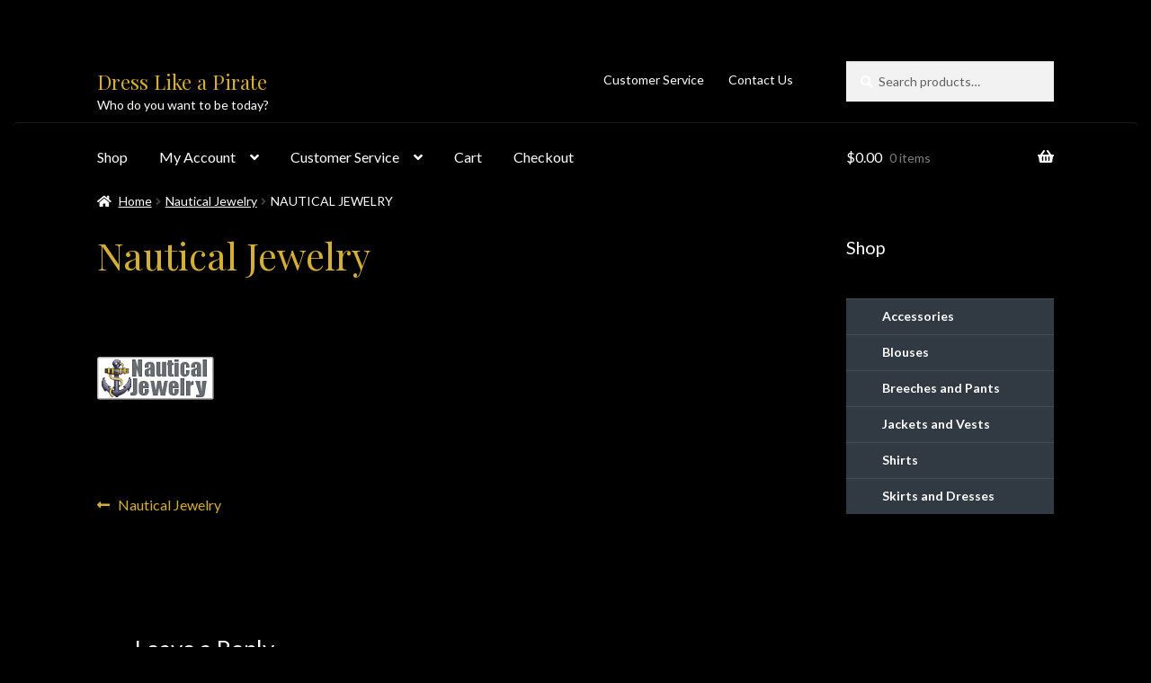

--- FILE ---
content_type: text/html; charset=UTF-8
request_url: https://dresslikeapirate.com/nautical-jewelry/
body_size: 19383
content:
<!doctype html>
<html dir="ltr" lang="en-US" prefix="og: https://ogp.me/ns#">
<head>
<meta charset="UTF-8">
<meta name="viewport" content="width=device-width, initial-scale=1">
<link rel="profile" href="http://gmpg.org/xfn/11">
<link rel="pingback" href="https://dresslikeapirate.com/xmlrpc.php">

<title>Nautical Jewelry | Dress Like a Pirate</title>

		<!-- All in One SEO 4.9.3 - aioseo.com -->
	<meta name="robots" content="max-image-preview:large" />
	<meta name="author" content="Caroline Bogart"/>
	<link rel="canonical" href="https://dresslikeapirate.com/nautical-jewelry/" />
	<meta name="generator" content="All in One SEO (AIOSEO) 4.9.3" />
		<meta property="og:locale" content="en_US" />
		<meta property="og:site_name" content="Dress Like a Pirate | Who do you want to be today?" />
		<meta property="og:type" content="article" />
		<meta property="og:title" content="Nautical Jewelry | Dress Like a Pirate" />
		<meta property="og:url" content="https://dresslikeapirate.com/nautical-jewelry/" />
		<meta property="article:published_time" content="2016-01-07T02:10:37+00:00" />
		<meta property="article:modified_time" content="2016-01-07T02:10:46+00:00" />
		<meta name="twitter:card" content="summary" />
		<meta name="twitter:title" content="Nautical Jewelry | Dress Like a Pirate" />
		<script type="application/ld+json" class="aioseo-schema">
			{"@context":"https:\/\/schema.org","@graph":[{"@type":"BreadcrumbList","@id":"https:\/\/dresslikeapirate.com\/nautical-jewelry\/#breadcrumblist","itemListElement":[{"@type":"ListItem","@id":"https:\/\/dresslikeapirate.com#listItem","position":1,"name":"Home","item":"https:\/\/dresslikeapirate.com","nextItem":{"@type":"ListItem","@id":"https:\/\/dresslikeapirate.com\/nautical-jewelry\/#listItem","name":"Nautical Jewelry"}},{"@type":"ListItem","@id":"https:\/\/dresslikeapirate.com\/nautical-jewelry\/#listItem","position":2,"name":"Nautical Jewelry","previousItem":{"@type":"ListItem","@id":"https:\/\/dresslikeapirate.com#listItem","name":"Home"}}]},{"@type":"ItemPage","@id":"https:\/\/dresslikeapirate.com\/nautical-jewelry\/#itempage","url":"https:\/\/dresslikeapirate.com\/nautical-jewelry\/","name":"Nautical Jewelry | Dress Like a Pirate","inLanguage":"en-US","isPartOf":{"@id":"https:\/\/dresslikeapirate.com\/#website"},"breadcrumb":{"@id":"https:\/\/dresslikeapirate.com\/nautical-jewelry\/#breadcrumblist"},"author":{"@id":"https:\/\/dresslikeapirate.com\/author\/caroline-2\/#author"},"creator":{"@id":"https:\/\/dresslikeapirate.com\/author\/caroline-2\/#author"},"datePublished":"2016-01-06T18:10:37-08:00","dateModified":"2016-01-06T18:10:46-08:00"},{"@type":"Organization","@id":"https:\/\/dresslikeapirate.com\/#organization","name":"Dress Like a Pirate","description":"Who do you want to be today?","url":"https:\/\/dresslikeapirate.com\/"},{"@type":"Person","@id":"https:\/\/dresslikeapirate.com\/author\/caroline-2\/#author","url":"https:\/\/dresslikeapirate.com\/author\/caroline-2\/","name":"Caroline Bogart"},{"@type":"WebSite","@id":"https:\/\/dresslikeapirate.com\/#website","url":"https:\/\/dresslikeapirate.com\/","name":"Dress Like a Pirate","description":"Who do you want to be today?","inLanguage":"en-US","publisher":{"@id":"https:\/\/dresslikeapirate.com\/#organization"}}]}
		</script>
		<!-- All in One SEO -->

<link rel='dns-prefetch' href='//fonts.googleapis.com' />
<link rel="alternate" type="application/rss+xml" title="Dress Like a Pirate &raquo; Feed" href="https://dresslikeapirate.com/feed/" />
<link rel="alternate" type="application/rss+xml" title="Dress Like a Pirate &raquo; Comments Feed" href="https://dresslikeapirate.com/comments/feed/" />
<link rel="alternate" type="application/rss+xml" title="Dress Like a Pirate &raquo; Nautical Jewelry Comments Feed" href="https://dresslikeapirate.com/feed/?attachment_id=41488" />
<link rel="alternate" title="oEmbed (JSON)" type="application/json+oembed" href="https://dresslikeapirate.com/wp-json/oembed/1.0/embed?url=https%3A%2F%2Fdresslikeapirate.com%2Fnautical-jewelry%2F" />
<link rel="alternate" title="oEmbed (XML)" type="text/xml+oembed" href="https://dresslikeapirate.com/wp-json/oembed/1.0/embed?url=https%3A%2F%2Fdresslikeapirate.com%2Fnautical-jewelry%2F&#038;format=xml" />
<style id='wp-img-auto-sizes-contain-inline-css'>
img:is([sizes=auto i],[sizes^="auto," i]){contain-intrinsic-size:3000px 1500px}
/*# sourceURL=wp-img-auto-sizes-contain-inline-css */
</style>
<link rel='stylesheet' id='wc-authorize-net-cim-credit-card-checkout-block-css' href='https://dresslikeapirate.com/wp-content/plugins/woocommerce-gateway-authorize-net-cim/assets/css/blocks/wc-authorize-net-cim-checkout-block.css?ver=3.10.14' media='all' />
<link rel='stylesheet' id='wc-authorize-net-cim-echeck-checkout-block-css' href='https://dresslikeapirate.com/wp-content/plugins/woocommerce-gateway-authorize-net-cim/assets/css/blocks/wc-authorize-net-cim-checkout-block.css?ver=3.10.14' media='all' />
<style id='wp-emoji-styles-inline-css'>

	img.wp-smiley, img.emoji {
		display: inline !important;
		border: none !important;
		box-shadow: none !important;
		height: 1em !important;
		width: 1em !important;
		margin: 0 0.07em !important;
		vertical-align: -0.1em !important;
		background: none !important;
		padding: 0 !important;
	}
/*# sourceURL=wp-emoji-styles-inline-css */
</style>
<link rel='stylesheet' id='wp-block-library-css' href='https://dresslikeapirate.com/wp-includes/css/dist/block-library/style.min.css?ver=ff0ab74c793bb65e7997ac72dbeb1670' media='all' />
<link rel='stylesheet' id='wc-blocks-style-css' href='https://dresslikeapirate.com/wp-content/plugins/woocommerce/assets/client/blocks/wc-blocks.css?ver=wc-10.4.3' media='all' />
<style id='global-styles-inline-css'>
:root{--wp--preset--aspect-ratio--square: 1;--wp--preset--aspect-ratio--4-3: 4/3;--wp--preset--aspect-ratio--3-4: 3/4;--wp--preset--aspect-ratio--3-2: 3/2;--wp--preset--aspect-ratio--2-3: 2/3;--wp--preset--aspect-ratio--16-9: 16/9;--wp--preset--aspect-ratio--9-16: 9/16;--wp--preset--color--black: #000000;--wp--preset--color--cyan-bluish-gray: #abb8c3;--wp--preset--color--white: #ffffff;--wp--preset--color--pale-pink: #f78da7;--wp--preset--color--vivid-red: #cf2e2e;--wp--preset--color--luminous-vivid-orange: #ff6900;--wp--preset--color--luminous-vivid-amber: #fcb900;--wp--preset--color--light-green-cyan: #7bdcb5;--wp--preset--color--vivid-green-cyan: #00d084;--wp--preset--color--pale-cyan-blue: #8ed1fc;--wp--preset--color--vivid-cyan-blue: #0693e3;--wp--preset--color--vivid-purple: #9b51e0;--wp--preset--gradient--vivid-cyan-blue-to-vivid-purple: linear-gradient(135deg,rgb(6,147,227) 0%,rgb(155,81,224) 100%);--wp--preset--gradient--light-green-cyan-to-vivid-green-cyan: linear-gradient(135deg,rgb(122,220,180) 0%,rgb(0,208,130) 100%);--wp--preset--gradient--luminous-vivid-amber-to-luminous-vivid-orange: linear-gradient(135deg,rgb(252,185,0) 0%,rgb(255,105,0) 100%);--wp--preset--gradient--luminous-vivid-orange-to-vivid-red: linear-gradient(135deg,rgb(255,105,0) 0%,rgb(207,46,46) 100%);--wp--preset--gradient--very-light-gray-to-cyan-bluish-gray: linear-gradient(135deg,rgb(238,238,238) 0%,rgb(169,184,195) 100%);--wp--preset--gradient--cool-to-warm-spectrum: linear-gradient(135deg,rgb(74,234,220) 0%,rgb(151,120,209) 20%,rgb(207,42,186) 40%,rgb(238,44,130) 60%,rgb(251,105,98) 80%,rgb(254,248,76) 100%);--wp--preset--gradient--blush-light-purple: linear-gradient(135deg,rgb(255,206,236) 0%,rgb(152,150,240) 100%);--wp--preset--gradient--blush-bordeaux: linear-gradient(135deg,rgb(254,205,165) 0%,rgb(254,45,45) 50%,rgb(107,0,62) 100%);--wp--preset--gradient--luminous-dusk: linear-gradient(135deg,rgb(255,203,112) 0%,rgb(199,81,192) 50%,rgb(65,88,208) 100%);--wp--preset--gradient--pale-ocean: linear-gradient(135deg,rgb(255,245,203) 0%,rgb(182,227,212) 50%,rgb(51,167,181) 100%);--wp--preset--gradient--electric-grass: linear-gradient(135deg,rgb(202,248,128) 0%,rgb(113,206,126) 100%);--wp--preset--gradient--midnight: linear-gradient(135deg,rgb(2,3,129) 0%,rgb(40,116,252) 100%);--wp--preset--font-size--small: 14px;--wp--preset--font-size--medium: 23px;--wp--preset--font-size--large: 26px;--wp--preset--font-size--x-large: 42px;--wp--preset--font-size--normal: 16px;--wp--preset--font-size--huge: 37px;--wp--preset--spacing--20: 0.44rem;--wp--preset--spacing--30: 0.67rem;--wp--preset--spacing--40: 1rem;--wp--preset--spacing--50: 1.5rem;--wp--preset--spacing--60: 2.25rem;--wp--preset--spacing--70: 3.38rem;--wp--preset--spacing--80: 5.06rem;--wp--preset--shadow--natural: 6px 6px 9px rgba(0, 0, 0, 0.2);--wp--preset--shadow--deep: 12px 12px 50px rgba(0, 0, 0, 0.4);--wp--preset--shadow--sharp: 6px 6px 0px rgba(0, 0, 0, 0.2);--wp--preset--shadow--outlined: 6px 6px 0px -3px rgb(255, 255, 255), 6px 6px rgb(0, 0, 0);--wp--preset--shadow--crisp: 6px 6px 0px rgb(0, 0, 0);}:root :where(.is-layout-flow) > :first-child{margin-block-start: 0;}:root :where(.is-layout-flow) > :last-child{margin-block-end: 0;}:root :where(.is-layout-flow) > *{margin-block-start: 24px;margin-block-end: 0;}:root :where(.is-layout-constrained) > :first-child{margin-block-start: 0;}:root :where(.is-layout-constrained) > :last-child{margin-block-end: 0;}:root :where(.is-layout-constrained) > *{margin-block-start: 24px;margin-block-end: 0;}:root :where(.is-layout-flex){gap: 24px;}:root :where(.is-layout-grid){gap: 24px;}body .is-layout-flex{display: flex;}.is-layout-flex{flex-wrap: wrap;align-items: center;}.is-layout-flex > :is(*, div){margin: 0;}body .is-layout-grid{display: grid;}.is-layout-grid > :is(*, div){margin: 0;}.has-black-color{color: var(--wp--preset--color--black) !important;}.has-cyan-bluish-gray-color{color: var(--wp--preset--color--cyan-bluish-gray) !important;}.has-white-color{color: var(--wp--preset--color--white) !important;}.has-pale-pink-color{color: var(--wp--preset--color--pale-pink) !important;}.has-vivid-red-color{color: var(--wp--preset--color--vivid-red) !important;}.has-luminous-vivid-orange-color{color: var(--wp--preset--color--luminous-vivid-orange) !important;}.has-luminous-vivid-amber-color{color: var(--wp--preset--color--luminous-vivid-amber) !important;}.has-light-green-cyan-color{color: var(--wp--preset--color--light-green-cyan) !important;}.has-vivid-green-cyan-color{color: var(--wp--preset--color--vivid-green-cyan) !important;}.has-pale-cyan-blue-color{color: var(--wp--preset--color--pale-cyan-blue) !important;}.has-vivid-cyan-blue-color{color: var(--wp--preset--color--vivid-cyan-blue) !important;}.has-vivid-purple-color{color: var(--wp--preset--color--vivid-purple) !important;}.has-black-background-color{background-color: var(--wp--preset--color--black) !important;}.has-cyan-bluish-gray-background-color{background-color: var(--wp--preset--color--cyan-bluish-gray) !important;}.has-white-background-color{background-color: var(--wp--preset--color--white) !important;}.has-pale-pink-background-color{background-color: var(--wp--preset--color--pale-pink) !important;}.has-vivid-red-background-color{background-color: var(--wp--preset--color--vivid-red) !important;}.has-luminous-vivid-orange-background-color{background-color: var(--wp--preset--color--luminous-vivid-orange) !important;}.has-luminous-vivid-amber-background-color{background-color: var(--wp--preset--color--luminous-vivid-amber) !important;}.has-light-green-cyan-background-color{background-color: var(--wp--preset--color--light-green-cyan) !important;}.has-vivid-green-cyan-background-color{background-color: var(--wp--preset--color--vivid-green-cyan) !important;}.has-pale-cyan-blue-background-color{background-color: var(--wp--preset--color--pale-cyan-blue) !important;}.has-vivid-cyan-blue-background-color{background-color: var(--wp--preset--color--vivid-cyan-blue) !important;}.has-vivid-purple-background-color{background-color: var(--wp--preset--color--vivid-purple) !important;}.has-black-border-color{border-color: var(--wp--preset--color--black) !important;}.has-cyan-bluish-gray-border-color{border-color: var(--wp--preset--color--cyan-bluish-gray) !important;}.has-white-border-color{border-color: var(--wp--preset--color--white) !important;}.has-pale-pink-border-color{border-color: var(--wp--preset--color--pale-pink) !important;}.has-vivid-red-border-color{border-color: var(--wp--preset--color--vivid-red) !important;}.has-luminous-vivid-orange-border-color{border-color: var(--wp--preset--color--luminous-vivid-orange) !important;}.has-luminous-vivid-amber-border-color{border-color: var(--wp--preset--color--luminous-vivid-amber) !important;}.has-light-green-cyan-border-color{border-color: var(--wp--preset--color--light-green-cyan) !important;}.has-vivid-green-cyan-border-color{border-color: var(--wp--preset--color--vivid-green-cyan) !important;}.has-pale-cyan-blue-border-color{border-color: var(--wp--preset--color--pale-cyan-blue) !important;}.has-vivid-cyan-blue-border-color{border-color: var(--wp--preset--color--vivid-cyan-blue) !important;}.has-vivid-purple-border-color{border-color: var(--wp--preset--color--vivid-purple) !important;}.has-vivid-cyan-blue-to-vivid-purple-gradient-background{background: var(--wp--preset--gradient--vivid-cyan-blue-to-vivid-purple) !important;}.has-light-green-cyan-to-vivid-green-cyan-gradient-background{background: var(--wp--preset--gradient--light-green-cyan-to-vivid-green-cyan) !important;}.has-luminous-vivid-amber-to-luminous-vivid-orange-gradient-background{background: var(--wp--preset--gradient--luminous-vivid-amber-to-luminous-vivid-orange) !important;}.has-luminous-vivid-orange-to-vivid-red-gradient-background{background: var(--wp--preset--gradient--luminous-vivid-orange-to-vivid-red) !important;}.has-very-light-gray-to-cyan-bluish-gray-gradient-background{background: var(--wp--preset--gradient--very-light-gray-to-cyan-bluish-gray) !important;}.has-cool-to-warm-spectrum-gradient-background{background: var(--wp--preset--gradient--cool-to-warm-spectrum) !important;}.has-blush-light-purple-gradient-background{background: var(--wp--preset--gradient--blush-light-purple) !important;}.has-blush-bordeaux-gradient-background{background: var(--wp--preset--gradient--blush-bordeaux) !important;}.has-luminous-dusk-gradient-background{background: var(--wp--preset--gradient--luminous-dusk) !important;}.has-pale-ocean-gradient-background{background: var(--wp--preset--gradient--pale-ocean) !important;}.has-electric-grass-gradient-background{background: var(--wp--preset--gradient--electric-grass) !important;}.has-midnight-gradient-background{background: var(--wp--preset--gradient--midnight) !important;}.has-small-font-size{font-size: var(--wp--preset--font-size--small) !important;}.has-medium-font-size{font-size: var(--wp--preset--font-size--medium) !important;}.has-large-font-size{font-size: var(--wp--preset--font-size--large) !important;}.has-x-large-font-size{font-size: var(--wp--preset--font-size--x-large) !important;}
/*# sourceURL=global-styles-inline-css */
</style>

<style id='classic-theme-styles-inline-css'>
/*! This file is auto-generated */
.wp-block-button__link{color:#fff;background-color:#32373c;border-radius:9999px;box-shadow:none;text-decoration:none;padding:calc(.667em + 2px) calc(1.333em + 2px);font-size:1.125em}.wp-block-file__button{background:#32373c;color:#fff;text-decoration:none}
/*# sourceURL=/wp-includes/css/classic-themes.min.css */
</style>
<link rel='stylesheet' id='storefront-gutenberg-blocks-css' href='https://dresslikeapirate.com/wp-content/themes/storefront/assets/css/base/gutenberg-blocks.css?ver=4.6.2' media='all' />
<style id='storefront-gutenberg-blocks-inline-css'>

				.wp-block-button__link:not(.has-text-color) {
					color: #2b2b2b;
				}

				.wp-block-button__link:not(.has-text-color):hover,
				.wp-block-button__link:not(.has-text-color):focus,
				.wp-block-button__link:not(.has-text-color):active {
					color: #2b2b2b;
				}

				.wp-block-button__link:not(.has-background) {
					background-color: #eeeeee;
				}

				.wp-block-button__link:not(.has-background):hover,
				.wp-block-button__link:not(.has-background):focus,
				.wp-block-button__link:not(.has-background):active {
					border-color: #d5d5d5;
					background-color: #d5d5d5;
				}

				.wc-block-grid__products .wc-block-grid__product .wp-block-button__link {
					background-color: #eeeeee;
					border-color: #eeeeee;
					color: #2b2b2b;
				}

				.wp-block-quote footer,
				.wp-block-quote cite,
				.wp-block-quote__citation {
					color: #ffffff;
				}

				.wp-block-pullquote cite,
				.wp-block-pullquote footer,
				.wp-block-pullquote__citation {
					color: #ffffff;
				}

				.wp-block-image figcaption {
					color: #ffffff;
				}

				.wp-block-separator.is-style-dots::before {
					color: #ffffff;
				}

				.wp-block-file a.wp-block-file__button {
					color: #2b2b2b;
					background-color: #eeeeee;
					border-color: #eeeeee;
				}

				.wp-block-file a.wp-block-file__button:hover,
				.wp-block-file a.wp-block-file__button:focus,
				.wp-block-file a.wp-block-file__button:active {
					color: #2b2b2b;
					background-color: #d5d5d5;
				}

				.wp-block-code,
				.wp-block-preformatted pre {
					color: #ffffff;
				}

				.wp-block-table:not( .has-background ):not( .is-style-stripes ) tbody tr:nth-child(2n) td {
					background-color: #000000;
				}

				.wp-block-cover .wp-block-cover__inner-container h1:not(.has-text-color),
				.wp-block-cover .wp-block-cover__inner-container h2:not(.has-text-color),
				.wp-block-cover .wp-block-cover__inner-container h3:not(.has-text-color),
				.wp-block-cover .wp-block-cover__inner-container h4:not(.has-text-color),
				.wp-block-cover .wp-block-cover__inner-container h5:not(.has-text-color),
				.wp-block-cover .wp-block-cover__inner-container h6:not(.has-text-color) {
					color: #ffffff;
				}

				div.wc-block-components-price-slider__range-input-progress,
				.rtl .wc-block-components-price-slider__range-input-progress {
					--range-color: #d4af37;
				}

				/* Target only IE11 */
				@media all and (-ms-high-contrast: none), (-ms-high-contrast: active) {
					.wc-block-components-price-slider__range-input-progress {
						background: #d4af37;
					}
				}

				.wc-block-components-button:not(.is-link) {
					background-color: #7c7235;
					color: #ffffff;
				}

				.wc-block-components-button:not(.is-link):hover,
				.wc-block-components-button:not(.is-link):focus,
				.wc-block-components-button:not(.is-link):active {
					background-color: #63591c;
					color: #ffffff;
				}

				.wc-block-components-button:not(.is-link):disabled {
					background-color: #7c7235;
					color: #ffffff;
				}

				.wc-block-cart__submit-container {
					background-color: #000000;
				}

				.wc-block-cart__submit-container::before {
					color: rgba(70,70,70,0.5);
				}

				.wc-block-components-order-summary-item__quantity {
					background-color: #000000;
					border-color: #ffffff;
					box-shadow: 0 0 0 2px #000000;
					color: #ffffff;
				}
			
/*# sourceURL=storefront-gutenberg-blocks-inline-css */
</style>
<style id='woocommerce-inline-inline-css'>
.woocommerce form .form-row .required { visibility: visible; }
/*# sourceURL=woocommerce-inline-inline-css */
</style>
<link rel='stylesheet' id='zfwca-style-css' href='https://dresslikeapirate.com/wp-content/plugins/zf-wrodpress-category-accordion/assets/core/css/style.css?ver=ff0ab74c793bb65e7997ac72dbeb1670' media='all' />
<link rel='stylesheet' id='mc4wp-form-themes-css' href='https://dresslikeapirate.com/wp-content/plugins/mailchimp-for-wp/assets/css/form-themes.css?ver=4.10.9' media='all' />
<link rel='stylesheet' id='gateway-css' href='https://dresslikeapirate.com/wp-content/plugins/woocommerce-paypal-payments/modules/ppcp-button/assets/css/gateway.css?ver=3.3.2' media='all' />
<link rel='stylesheet' id='storefront-style-css' href='https://dresslikeapirate.com/wp-content/themes/storefront/style.css?ver=ff0ab74c793bb65e7997ac72dbeb1670' media='all' />
<style id='storefront-style-inline-css'>

			.main-navigation ul li a,
			.site-title a,
			ul.menu li a,
			.site-branding h1 a,
			button.menu-toggle,
			button.menu-toggle:hover,
			.handheld-navigation .dropdown-toggle {
				color: #ffffff;
			}

			button.menu-toggle,
			button.menu-toggle:hover {
				border-color: #ffffff;
			}

			.main-navigation ul li a:hover,
			.main-navigation ul li:hover > a,
			.site-title a:hover,
			.site-header ul.menu li.current-menu-item > a {
				color: #ffffff;
			}

			table:not( .has-background ) th {
				background-color: #000000;
			}

			table:not( .has-background ) tbody td {
				background-color: #000000;
			}

			table:not( .has-background ) tbody tr:nth-child(2n) td,
			fieldset,
			fieldset legend {
				background-color: #000000;
			}

			.site-header,
			.secondary-navigation ul ul,
			.main-navigation ul.menu > li.menu-item-has-children:after,
			.secondary-navigation ul.menu ul,
			.storefront-handheld-footer-bar,
			.storefront-handheld-footer-bar ul li > a,
			.storefront-handheld-footer-bar ul li.search .site-search,
			button.menu-toggle,
			button.menu-toggle:hover {
				background-color: #000000;
			}

			p.site-description,
			.site-header,
			.storefront-handheld-footer-bar {
				color: #ffffff;
			}

			button.menu-toggle:after,
			button.menu-toggle:before,
			button.menu-toggle span:before {
				background-color: #ffffff;
			}

			h1, h2, h3, h4, h5, h6, .wc-block-grid__product-title {
				color: #ffffff;
			}

			.widget h1 {
				border-bottom-color: #ffffff;
			}

			body,
			.secondary-navigation a {
				color: #ffffff;
			}

			.widget-area .widget a,
			.hentry .entry-header .posted-on a,
			.hentry .entry-header .post-author a,
			.hentry .entry-header .post-comments a,
			.hentry .entry-header .byline a {
				color: #ffffff;
			}

			a {
				color: #d4af37;
			}

			a:focus,
			button:focus,
			.button.alt:focus,
			input:focus,
			textarea:focus,
			input[type="button"]:focus,
			input[type="reset"]:focus,
			input[type="submit"]:focus,
			input[type="email"]:focus,
			input[type="tel"]:focus,
			input[type="url"]:focus,
			input[type="password"]:focus,
			input[type="search"]:focus {
				outline-color: #d4af37;
			}

			button, input[type="button"], input[type="reset"], input[type="submit"], .button, .widget a.button {
				background-color: #eeeeee;
				border-color: #eeeeee;
				color: #2b2b2b;
			}

			button:hover, input[type="button"]:hover, input[type="reset"]:hover, input[type="submit"]:hover, .button:hover, .widget a.button:hover {
				background-color: #d5d5d5;
				border-color: #d5d5d5;
				color: #2b2b2b;
			}

			button.alt, input[type="button"].alt, input[type="reset"].alt, input[type="submit"].alt, .button.alt, .widget-area .widget a.button.alt {
				background-color: #7c7235;
				border-color: #7c7235;
				color: #ffffff;
			}

			button.alt:hover, input[type="button"].alt:hover, input[type="reset"].alt:hover, input[type="submit"].alt:hover, .button.alt:hover, .widget-area .widget a.button.alt:hover {
				background-color: #63591c;
				border-color: #63591c;
				color: #ffffff;
			}

			.pagination .page-numbers li .page-numbers.current {
				background-color: #000000;
				color: #f5f5f5;
			}

			#comments .comment-list .comment-content .comment-text {
				background-color: #000000;
			}

			.site-footer {
				background-color: #000000;
				color: #777777;
			}

			.site-footer a:not(.button):not(.components-button) {
				color: #000000;
			}

			.site-footer .storefront-handheld-footer-bar a:not(.button):not(.components-button) {
				color: #ffffff;
			}

			.site-footer h1, .site-footer h2, .site-footer h3, .site-footer h4, .site-footer h5, .site-footer h6, .site-footer .widget .widget-title, .site-footer .widget .widgettitle {
				color: #000000;
			}

			.page-template-template-homepage.has-post-thumbnail .type-page.has-post-thumbnail .entry-title {
				color: #ffffff;
			}

			.page-template-template-homepage.has-post-thumbnail .type-page.has-post-thumbnail .entry-content {
				color: #ffffff;
			}

			@media screen and ( min-width: 768px ) {
				.secondary-navigation ul.menu a:hover {
					color: #ffffff;
				}

				.secondary-navigation ul.menu a {
					color: #ffffff;
				}

				.main-navigation ul.menu ul.sub-menu,
				.main-navigation ul.nav-menu ul.children {
					background-color: #000000;
				}

				.site-header {
					border-bottom-color: #000000;
				}
			}
/*# sourceURL=storefront-style-inline-css */
</style>
<link rel='stylesheet' id='storefront-icons-css' href='https://dresslikeapirate.com/wp-content/themes/storefront/assets/css/base/icons.css?ver=4.6.2' media='all' />
<link rel='stylesheet' id='storefront-fonts-css' href='https://fonts.googleapis.com/css?family=Source+Sans+Pro%3A400%2C300%2C300italic%2C400italic%2C600%2C700%2C900&#038;subset=latin%2Clatin-ext&#038;ver=4.6.2' media='all' />
<link rel='stylesheet' id='sv-wc-payment-gateway-payment-form-v5_15_12-css' href='https://dresslikeapirate.com/wp-content/plugins/woocommerce-gateway-authorize-net-cim/vendor/skyverge/wc-plugin-framework/woocommerce/payment-gateway/assets/css/frontend/sv-wc-payment-gateway-payment-form.min.css?ver=5.15.12' media='all' />
<link rel='stylesheet' id='storefront-woocommerce-style-css' href='https://dresslikeapirate.com/wp-content/themes/storefront/assets/css/woocommerce/woocommerce.css?ver=4.6.2' media='all' />
<style id='storefront-woocommerce-style-inline-css'>
@font-face {
				font-family: star;
				src: url(https://dresslikeapirate.com/wp-content/plugins/woocommerce/assets/fonts/star.eot);
				src:
					url(https://dresslikeapirate.com/wp-content/plugins/woocommerce/assets/fonts/star.eot?#iefix) format("embedded-opentype"),
					url(https://dresslikeapirate.com/wp-content/plugins/woocommerce/assets/fonts/star.woff) format("woff"),
					url(https://dresslikeapirate.com/wp-content/plugins/woocommerce/assets/fonts/star.ttf) format("truetype"),
					url(https://dresslikeapirate.com/wp-content/plugins/woocommerce/assets/fonts/star.svg#star) format("svg");
				font-weight: 400;
				font-style: normal;
			}
			@font-face {
				font-family: WooCommerce;
				src: url(https://dresslikeapirate.com/wp-content/plugins/woocommerce/assets/fonts/WooCommerce.eot);
				src:
					url(https://dresslikeapirate.com/wp-content/plugins/woocommerce/assets/fonts/WooCommerce.eot?#iefix) format("embedded-opentype"),
					url(https://dresslikeapirate.com/wp-content/plugins/woocommerce/assets/fonts/WooCommerce.woff) format("woff"),
					url(https://dresslikeapirate.com/wp-content/plugins/woocommerce/assets/fonts/WooCommerce.ttf) format("truetype"),
					url(https://dresslikeapirate.com/wp-content/plugins/woocommerce/assets/fonts/WooCommerce.svg#WooCommerce) format("svg");
				font-weight: 400;
				font-style: normal;
			}

			a.cart-contents,
			.site-header-cart .widget_shopping_cart a {
				color: #ffffff;
			}

			a.cart-contents:hover,
			.site-header-cart .widget_shopping_cart a:hover,
			.site-header-cart:hover > li > a {
				color: #ffffff;
			}

			table.cart td.product-remove,
			table.cart td.actions {
				border-top-color: #000000;
			}

			.storefront-handheld-footer-bar ul li.cart .count {
				background-color: #ffffff;
				color: #000000;
				border-color: #000000;
			}

			.woocommerce-tabs ul.tabs li.active a,
			ul.products li.product .price,
			.onsale,
			.wc-block-grid__product-onsale,
			.widget_search form:before,
			.widget_product_search form:before {
				color: #ffffff;
			}

			.woocommerce-breadcrumb a,
			a.woocommerce-review-link,
			.product_meta a {
				color: #ffffff;
			}

			.wc-block-grid__product-onsale,
			.onsale {
				border-color: #ffffff;
			}

			.star-rating span:before,
			.quantity .plus, .quantity .minus,
			p.stars a:hover:after,
			p.stars a:after,
			.star-rating span:before,
			#payment .payment_methods li input[type=radio]:first-child:checked+label:before {
				color: #d4af37;
			}

			.widget_price_filter .ui-slider .ui-slider-range,
			.widget_price_filter .ui-slider .ui-slider-handle {
				background-color: #d4af37;
			}

			.order_details {
				background-color: #000000;
			}

			.order_details > li {
				border-bottom: 1px dotted #000000;
			}

			.order_details:before,
			.order_details:after {
				background: -webkit-linear-gradient(transparent 0,transparent 0),-webkit-linear-gradient(135deg,#000000 33.33%,transparent 33.33%),-webkit-linear-gradient(45deg,#000000 33.33%,transparent 33.33%)
			}

			#order_review {
				background-color: #000000;
			}

			#payment .payment_methods > li .payment_box,
			#payment .place-order {
				background-color: #000000;
			}

			#payment .payment_methods > li:not(.woocommerce-notice) {
				background-color: #000000;
			}

			#payment .payment_methods > li:not(.woocommerce-notice):hover {
				background-color: #000000;
			}

			.woocommerce-pagination .page-numbers li .page-numbers.current {
				background-color: #000000;
				color: #f5f5f5;
			}

			.wc-block-grid__product-onsale,
			.onsale,
			.woocommerce-pagination .page-numbers li .page-numbers:not(.current) {
				color: #ffffff;
			}

			p.stars a:before,
			p.stars a:hover~a:before,
			p.stars.selected a.active~a:before {
				color: #ffffff;
			}

			p.stars.selected a.active:before,
			p.stars:hover a:before,
			p.stars.selected a:not(.active):before,
			p.stars.selected a.active:before {
				color: #d4af37;
			}

			.single-product div.product .woocommerce-product-gallery .woocommerce-product-gallery__trigger {
				background-color: #eeeeee;
				color: #2b2b2b;
			}

			.single-product div.product .woocommerce-product-gallery .woocommerce-product-gallery__trigger:hover {
				background-color: #d5d5d5;
				border-color: #d5d5d5;
				color: #2b2b2b;
			}

			.button.added_to_cart:focus,
			.button.wc-forward:focus {
				outline-color: #d4af37;
			}

			.added_to_cart,
			.site-header-cart .widget_shopping_cart a.button,
			.wc-block-grid__products .wc-block-grid__product .wp-block-button__link {
				background-color: #eeeeee;
				border-color: #eeeeee;
				color: #2b2b2b;
			}

			.added_to_cart:hover,
			.site-header-cart .widget_shopping_cart a.button:hover,
			.wc-block-grid__products .wc-block-grid__product .wp-block-button__link:hover {
				background-color: #d5d5d5;
				border-color: #d5d5d5;
				color: #2b2b2b;
			}

			.added_to_cart.alt, .added_to_cart, .widget a.button.checkout {
				background-color: #7c7235;
				border-color: #7c7235;
				color: #ffffff;
			}

			.added_to_cart.alt:hover, .added_to_cart:hover, .widget a.button.checkout:hover {
				background-color: #63591c;
				border-color: #63591c;
				color: #ffffff;
			}

			.button.loading {
				color: #eeeeee;
			}

			.button.loading:hover {
				background-color: #eeeeee;
			}

			.button.loading:after {
				color: #2b2b2b;
			}

			@media screen and ( min-width: 768px ) {
				.site-header-cart .widget_shopping_cart,
				.site-header .product_list_widget li .quantity {
					color: #ffffff;
				}

				.site-header-cart .widget_shopping_cart .buttons,
				.site-header-cart .widget_shopping_cart .total {
					background-color: #000000;
				}

				.site-header-cart .widget_shopping_cart {
					background-color: #000000;
				}
			}
				.storefront-product-pagination a {
					color: #ffffff;
					background-color: #000000;
				}
				.storefront-sticky-add-to-cart {
					color: #ffffff;
					background-color: #000000;
				}

				.storefront-sticky-add-to-cart a:not(.button) {
					color: #ffffff;
				}

				.woocommerce #reviews .product-rating .product-rating-details table td.rating-graph .bar,
				.woocommerce-page #reviews .product-rating .product-rating-details table td.rating-graph .bar {
					background-color: #ffffff !important;
				}

				.woocommerce #reviews .contribution-actions .feedback,
				.woocommerce-page #reviews .contribution-actions .feedback,
				.star-rating-selector:not(:checked) label.checkbox {
					color: #ffffff;
				}

				.woocommerce #reviews #comments ol.commentlist li .contribution-actions a,
				.woocommerce-page #reviews #comments ol.commentlist li .contribution-actions a,
				.star-rating-selector:not(:checked) input:checked ~ label.checkbox,
				.star-rating-selector:not(:checked) label.checkbox:hover ~ label.checkbox,
				.star-rating-selector:not(:checked) label.checkbox:hover,
				.woocommerce #reviews #comments ol.commentlist li .contribution-actions a,
				.woocommerce-page #reviews #comments ol.commentlist li .contribution-actions a,
				.woocommerce #reviews .form-contribution .attachment-type:not(:checked) label.checkbox:before,
				.woocommerce-page #reviews .form-contribution .attachment-type:not(:checked) label.checkbox:before {
					color: #d4af37 !important;
				}
/*# sourceURL=storefront-woocommerce-style-inline-css */
</style>
<link rel='stylesheet' id='storefront-child-style-css' href='https://dresslikeapirate.com/wp-content/themes/boutique/style.css?ver=2.0.17' media='all' />
<style id='storefront-child-style-inline-css'>

			.main-navigation ul.menu > li > ul,
			.main-navigation ul.menu ul,
			.site-header-cart .widget_shopping_cart {
				background: #000000;
			}

			table th {
				background-color: #f8f8f8;
			}

			table tbody td,
			table.wp-block-table:not( .is-style-stripes ) tbody tr:nth-child(2n) td {
				background-color: #fdfdfd;
			}

			table tbody tr:nth-child(2n) td,
			table.wp-block-table.is-style-stripes tbody tr:nth-child(2n) td {
				background-color: #fbfbfb;
			}

			#order_review, #payment .payment_methods li .payment_box,
			#payment .place-order {
				background-color: #fafafa;
			}

			#payment .payment_methods li,
			#payment .payment_methods li:hover {
				background-color: #fff;
			}

			@media screen and (min-width: 768px) {
				.boutique-primary-navigation,
				.main-navigation ul.menu ul,
				.main-navigation ul.nav-menu ul,
				.main-navigation .smm-mega-menu,
				.sticky-wrapper,
				.sd-sticky-navigation,
				.sd-sticky-navigation:before,
				.sd-sticky-navigation:after {
					background: #000000 !important;
				}
			}

			.main-navigation ul li.smm-active li ul.products li.product h3 {
				color: #ffffff;
			}
/*# sourceURL=storefront-child-style-inline-css */
</style>
<link rel='stylesheet' id='lato-css' href='//fonts.googleapis.com/css?family=Lato%3A400%2C700%2C400italic&#038;ver=ff0ab74c793bb65e7997ac72dbeb1670' media='all' />
<link rel='stylesheet' id='playfair-display-css' href='//fonts.googleapis.com/css?family=Playfair+Display%3A400%2C700%2C400italic%2C700italic&#038;ver=ff0ab74c793bb65e7997ac72dbeb1670' media='all' />
<link rel='stylesheet' id='storefront-woocommerce-brands-style-css' href='https://dresslikeapirate.com/wp-content/themes/storefront/assets/css/woocommerce/extensions/brands.css?ver=4.6.2' media='all' />
<link rel='stylesheet' id='storefront-woocommerce-product-reviews-pro-style-css' href='https://dresslikeapirate.com/wp-content/themes/storefront/assets/css/woocommerce/extensions/product-reviews-pro.css?ver=4.6.2' media='all' />
<link rel='stylesheet' id='custom-css-css' href='https://dresslikeapirate.com/wp-content/plugins/theme-customisations-master/custom/style.css?ver=ff0ab74c793bb65e7997ac72dbeb1670' media='all' />
<script src="https://dresslikeapirate.com/wp-includes/js/jquery/jquery.min.js?ver=3.7.1" id="jquery-core-js"></script>
<script src="https://dresslikeapirate.com/wp-includes/js/jquery/jquery-migrate.min.js?ver=3.4.1" id="jquery-migrate-js"></script>
<script src="https://dresslikeapirate.com/wp-content/plugins/woocommerce/assets/js/jquery-blockui/jquery.blockUI.min.js?ver=2.7.0-wc.10.4.3" id="wc-jquery-blockui-js" defer data-wp-strategy="defer"></script>
<script id="wc-add-to-cart-js-extra">
var wc_add_to_cart_params = {"ajax_url":"/wp-admin/admin-ajax.php","wc_ajax_url":"/?wc-ajax=%%endpoint%%","i18n_view_cart":"View cart","cart_url":"https://dresslikeapirate.com/cart/","is_cart":"","cart_redirect_after_add":"no"};
//# sourceURL=wc-add-to-cart-js-extra
</script>
<script src="https://dresslikeapirate.com/wp-content/plugins/woocommerce/assets/js/frontend/add-to-cart.min.js?ver=10.4.3" id="wc-add-to-cart-js" defer data-wp-strategy="defer"></script>
<script src="https://dresslikeapirate.com/wp-content/plugins/woocommerce/assets/js/js-cookie/js.cookie.min.js?ver=2.1.4-wc.10.4.3" id="wc-js-cookie-js" defer data-wp-strategy="defer"></script>
<script id="woocommerce-js-extra">
var woocommerce_params = {"ajax_url":"/wp-admin/admin-ajax.php","wc_ajax_url":"/?wc-ajax=%%endpoint%%","i18n_password_show":"Show password","i18n_password_hide":"Hide password"};
//# sourceURL=woocommerce-js-extra
</script>
<script src="https://dresslikeapirate.com/wp-content/plugins/woocommerce/assets/js/frontend/woocommerce.min.js?ver=10.4.3" id="woocommerce-js" defer data-wp-strategy="defer"></script>
<script id="wc-cart-fragments-js-extra">
var wc_cart_fragments_params = {"ajax_url":"/wp-admin/admin-ajax.php","wc_ajax_url":"/?wc-ajax=%%endpoint%%","cart_hash_key":"wc_cart_hash_e624b5ed749bd933bde6c6644940ce15","fragment_name":"wc_fragments_e624b5ed749bd933bde6c6644940ce15","request_timeout":"5000"};
//# sourceURL=wc-cart-fragments-js-extra
</script>
<script src="https://dresslikeapirate.com/wp-content/plugins/woocommerce/assets/js/frontend/cart-fragments.min.js?ver=10.4.3" id="wc-cart-fragments-js" defer data-wp-strategy="defer"></script>
<script src="https://dresslikeapirate.com/wp-content/plugins/theme-customisations-master/custom/custom.js?ver=ff0ab74c793bb65e7997ac72dbeb1670" id="custom-js-js"></script>
<link rel="https://api.w.org/" href="https://dresslikeapirate.com/wp-json/" /><link rel="alternate" title="JSON" type="application/json" href="https://dresslikeapirate.com/wp-json/wp/v2/media/41488" /><link rel="EditURI" type="application/rsd+xml" title="RSD" href="https://dresslikeapirate.com/xmlrpc.php?rsd" />
<link rel='shortlink' href='https://dresslikeapirate.com/?p=41488' />
	<script id="scfm-url-js">
	if (window.location.search.includes('scfm-mobile=1')) {
		const url = new URL(window.location.href);
		const searchParams = url.searchParams;
		searchParams.delete('scfm-mobile');
		const newUrl = url.origin + url.pathname + (searchParams.toString() ? "?" + searchParams.toString() : "") + url.hash;
		window.history.replaceState(null, "", newUrl);
	}
	</script>
		<noscript><style>.woocommerce-product-gallery{ opacity: 1 !important; }</style></noscript>
	
<!-- BEGIN recaptcha, injected by plugin wp-recaptcha-integration  -->

<!-- END recaptcha -->
<style id="custom-background-css">
body.custom-background { background-color: #000000; }
</style>
			<style id="wp-custom-css">
			
#content .col-full {
            background-color: #000000;
        }

#content .col-full {
            box-shadow: none;
        }

h1, h2 {
 color: #D4AF37;
} 

#masthead .site-title a {
 color: #D4AF37 !important;
	font-size: 70%;
} 


.woocommerce-message {
	background-color: #0f834d;
}

form input[type="text"] {
    color: #000000;
}

.select2-results__option {
color: #000000;
}

.woocommerce-shipping-totals, .cart-subtotal, .order-total, .shop_table, .order_review, .woocommerce-checkout-review-order {
	background-color: #000000;
} 


.home .entry-title {
	display: none;
}

#post-322859 {
	padding-top: 0px !important;
}

.home .col-full {
	padding-top: 0px !important;
}

.site-branding, .site-search {
	margin-bottom: 0px !important;
}

.col-full {
	padding-top: 0px !important;
}

.price  {
top: -36px !important;
}

.payment_box, .payment_method_paypal_pro {
	background-color: #000 !important;
}

.form-row, .form-row, .place-order, #order_review {
	background-color: #000000 !important;
}
		</style>
		<link rel='stylesheet' id='select2-css' href='https://dresslikeapirate.com/wp-content/plugins/woocommerce/assets/css/select2.css?ver=10.4.3' media='all' />
</head>

<body class="attachment wp-singular attachment-template-default single single-attachment postid-41488 attachmentid-41488 attachment-gif custom-background wp-embed-responsive wp-theme-storefront wp-child-theme-boutique theme-storefront scfm eos-scfm-d-desktop-device eos-scfm-t-1768731644-6272-timestamp woocommerce-no-js storefront-2-3 storefront-secondary-navigation right-sidebar woocommerce-active">



<div id="page" class="hfeed site">
	
	<header id="masthead" class="site-header" role="banner" style="">

		<div class="col-full">		<a class="skip-link screen-reader-text" href="#site-navigation">Skip to navigation</a>
		<a class="skip-link screen-reader-text" href="#content">Skip to content</a>
				<div class="site-branding">
			<div class="beta site-title"><a href="https://dresslikeapirate.com/" rel="home">Dress Like a Pirate</a></div><p class="site-description">Who do you want to be today?</p>		</div>
					<nav class="secondary-navigation" role="navigation" aria-label="Secondary Navigation">
				<div class="menu-about-us-container"><ul id="menu-about-us" class="menu"><li id="menu-item-412797" class="menu-item menu-item-type-post_type menu-item-object-page menu-item-412797"><a href="https://dresslikeapirate.com/customer-service/">Customer Service</a></li>
<li id="menu-item-412798" class="menu-item menu-item-type-post_type menu-item-object-page menu-item-412798"><a href="https://dresslikeapirate.com/contact-dress-like-a-pirate/">Contact Us</a></li>
</ul></div>			</nav><!-- #site-navigation -->
						<div class="site-search">
				<div class="widget woocommerce widget_product_search"><form role="search" method="get" class="woocommerce-product-search" action="https://dresslikeapirate.com/">
	<label class="screen-reader-text" for="woocommerce-product-search-field-0">Search for:</label>
	<input type="search" id="woocommerce-product-search-field-0" class="search-field" placeholder="Search products&hellip;" value="" name="s" />
	<button type="submit" value="Search" class="">Search</button>
	<input type="hidden" name="post_type" value="product" />
</form>
</div>			</div>
			</div><div class="storefront-primary-navigation"><div class="col-full"><section class="boutique-primary-navigation">		<nav id="site-navigation" class="main-navigation" role="navigation" aria-label="Primary Navigation">
		<button id="site-navigation-menu-toggle" class="menu-toggle" aria-controls="site-navigation" aria-expanded="false"><span>Menu</span></button>
			<div class="primary-navigation"><ul id="menu-top-menu-classic-max-mega-menu-top-navigation" class="menu"><li id="menu-item-41504" class="menu-item menu-item-type-post_type menu-item-object-page menu-item-41504"><a href="https://dresslikeapirate.com/scart/">Shop</a></li>
<li id="menu-item-41501" class="menu-item menu-item-type-post_type menu-item-object-page menu-item-has-children menu-item-41501"><a href="https://dresslikeapirate.com/my-account/">My Account</a>
<ul class="sub-menu">
	<li id="menu-item-327228" class="menu-item menu-item-type-custom menu-item-object-custom menu-item-327228"><a href="https://dresslikeapirate.com/my-account/orders/">My Orders</a></li>
	<li id="menu-item-327229" class="menu-item menu-item-type-custom menu-item-object-custom menu-item-327229"><a href="https://dresslikeapirate.com/my-account/wc-smart-coupons/">My Coupons</a></li>
	<li id="menu-item-41664" class="menu-item menu-item-type-post_type menu-item-object-page menu-item-41664"><a href="https://dresslikeapirate.com/my-lists/">My Wishlists</a></li>
	<li id="menu-item-41659" class="menu-item menu-item-type-post_type menu-item-object-page menu-item-41659"><a href="https://dresslikeapirate.com/my-lists/create-a-list/">Create a Wishlist</a></li>
	<li id="menu-item-327231" class="menu-item menu-item-type-custom menu-item-object-custom menu-item-327231"><a href="https://dresslikeapirate.com/my-account/contributions/">My Product Reviews</a></li>
</ul>
</li>
<li id="menu-item-41739" class="menu-item menu-item-type-post_type menu-item-object-page menu-item-has-children menu-item-41739"><a href="https://dresslikeapirate.com/customer-service/">Customer Service</a>
<ul class="sub-menu">
	<li id="menu-item-41719" class="menu-item menu-item-type-post_type menu-item-object-page menu-item-41719"><a href="https://dresslikeapirate.com/contact-dress-like-a-pirate/" title="Contact Dress Like a Pirate">Contact Us</a></li>
	<li id="menu-item-326567" class="menu-item menu-item-type-post_type menu-item-object-page menu-item-326567"><a href="https://dresslikeapirate.com/website-problems/">Website Problems?</a></li>
	<li id="menu-item-326975" class="menu-item menu-item-type-post_type menu-item-object-page menu-item-326975"><a href="https://dresslikeapirate.com/online-security/">Online Security</a></li>
	<li id="menu-item-326976" class="menu-item menu-item-type-post_type menu-item-object-page menu-item-privacy-policy menu-item-326976"><a rel="privacy-policy" href="https://dresslikeapirate.com/privacy-notice/">Privacy Notice</a></li>
	<li id="menu-item-327296" class="menu-item menu-item-type-post_type menu-item-object-page menu-item-327296"><a href="https://dresslikeapirate.com/shipping-returnsexchanges/">Shipping &#038; Returns/Exchanges</a></li>
	<li id="menu-item-347574" class="menu-item menu-item-type-post_type menu-item-object-page menu-item-347574"><a href="https://dresslikeapirate.com/about-us/">About Us</a></li>
	<li id="menu-item-344365" class="menu-item menu-item-type-post_type menu-item-object-page current_page_parent menu-item-344365"><a href="https://dresslikeapirate.com/blog-5/">Blog</a></li>
</ul>
</li>
<li id="menu-item-325614" class="menu-item menu-item-type-post_type menu-item-object-page menu-item-325614"><a href="https://dresslikeapirate.com/cart/">Cart</a></li>
<li id="menu-item-41503" class="menu-item menu-item-type-post_type menu-item-object-page menu-item-41503"><a href="https://dresslikeapirate.com/checkout/">Checkout</a></li>
</ul></div><div class="menu"><ul>
<li ><a href="https://dresslikeapirate.com/">Home</a></li><li class="page_item page-item-40895"><a href="https://dresslikeapirate.com/about-us/">About Us</a></li>
<li class="page_item page-item-40889"><a href="https://dresslikeapirate.com/accolades/">Accolades</a></li>
<li class="page_item page-item-355399"><a href="https://dresslikeapirate.com/all-products/">All Products</a></li>
<li class="page_item page-item-40874"><a href="https://dresslikeapirate.com/blog-5/">Blog</a></li>
<li class="page_item page-item-4098"><a href="https://dresslikeapirate.com/cart/">Cart</a></li>
<li class="page_item page-item-4099 page_item_has_children"><a href="https://dresslikeapirate.com/checkout/">Checkout</a>
<ul class='children'>
	<li class="page_item page-item-336096"><a href="https://dresslikeapirate.com/checkout/review-order/">Checkout &rarr; Review Order</a></li>
</ul>
</li>
<li class="page_item page-item-40884"><a href="https://dresslikeapirate.com/conditions-of-use/">Conditions of Use</a></li>
<li class="page_item page-item-40880"><a href="https://dresslikeapirate.com/contact-dress-like-a-pirate/">Contact Dress Like a Pirate</a></li>
<li class="page_item page-item-41718"><a href="https://dresslikeapirate.com/customer-service/">Customer Service</a></li>
<li class="page_item page-item-41491"><a href="https://dresslikeapirate.com/home-4/">Dress Like a Pirate</a></li>
<li class="page_item page-item-4100"><a href="https://dresslikeapirate.com/my-account/">My Account</a></li>
<li class="page_item page-item-325177"><a href="https://dresslikeapirate.com/new-products/">New products</a></li>
<li class="page_item page-item-358656"><a href="https://dresslikeapirate.com/newsletter/">Newsletter</a></li>
<li class="page_item page-item-326973"><a href="https://dresslikeapirate.com/online-security/">Online Security</a></li>
<li class="page_item page-item-323623"><a href="https://dresslikeapirate.com/paypal-payment-acknowledgement/">PayPal Payment Acknowledgement</a></li>
<li class="page_item page-item-40883"><a href="https://dresslikeapirate.com/privacy-notice/">Privacy Notice</a></li>
<li class="page_item page-item-361883"><a href="https://dresslikeapirate.com/product-access-denied/">Product Access Denied</a></li>
<li class="page_item page-item-363282"><a href="https://dresslikeapirate.com/product-archives/">Product Archives</a></li>
<li class="page_item page-item-41616"><a href="https://dresslikeapirate.com/product-reviews/">Product Reviews</a></li>
<li class="page_item page-item-347315"><a href="https://dresslikeapirate.com/products/">Products</a></li>
<li class="page_item page-item-40881"><a href="https://dresslikeapirate.com/shipping-returnsexchanges/">Shipping &#038; Returns/Exchanges</a></li>
<li class="page_item page-item-41145"><a href="https://dresslikeapirate.com/scart/">Shopping</a></li>
<li class="page_item page-item-40894"><a href="https://dresslikeapirate.com/site-map/">Site Map</a></li>
<li class="page_item page-item-324932"><a href="https://dresslikeapirate.com/stock-report/">Stock Report</a></li>
<li class="page_item page-item-326563"><a href="https://dresslikeapirate.com/website-problems/">Website Problems?</a></li>
<li class="page_item page-item-130088"><a href="https://dresslikeapirate.com/wholesale-inquiries/">Wholesale Inquiries</a></li>
<li class="page_item page-item-345 page_item_has_children"><a href="https://dresslikeapirate.com/my-lists/">Wishlists</a>
<ul class='children'>
	<li class="page_item page-item-346"><a href="https://dresslikeapirate.com/my-lists/create-a-list/">Create a List</a></li>
	<li class="page_item page-item-348"><a href="https://dresslikeapirate.com/my-lists/find-a-list/">Find a List</a></li>
	<li class="page_item page-item-349"><a href="https://dresslikeapirate.com/my-lists/edit-my-list/">Manage List</a></li>
	<li class="page_item page-item-347"><a href="https://dresslikeapirate.com/my-lists/view-a-list/">View a List</a></li>
</ul>
</li>
</ul></div>
		</nav><!-- #site-navigation -->
				<ul id="site-header-cart" class="site-header-cart menu">
			<li class="">
							<a class="cart-contents" href="https://dresslikeapirate.com/cart/" title="View your shopping cart">
								<span class="woocommerce-Price-amount amount"><span class="woocommerce-Price-currencySymbol">&#036;</span>0.00</span> <span class="count">0 items</span>
			</a>
					</li>
			<li>
				<div class="widget woocommerce widget_shopping_cart"><div class="widget_shopping_cart_content"></div></div>			</li>
		</ul>
			</section></div></div>
	</header><!-- #masthead -->

	
	<div id="content" class="site-content" tabindex="-1">
		<div class="col-full">

		<nav class="woocommerce-breadcrumb"><a href="https://dresslikeapirate.com">Home</a><span class="breadcrumb-separator"> / </span><a href="https://dresslikeapirate.com/nautical-jewelry/">Nautical Jewelry</a><span class="breadcrumb-separator"> / </span>Nautical Jewelry</nav><div class="woocommerce"></div>
	<div id="primary" class="content-area">
		<main id="main" class="site-main" role="main">

		
<article id="post-41488" class="post-41488 attachment type-attachment status-inherit hentry">

			<header class="entry-header">
		<h1 class="entry-title">Nautical Jewelry</h1>		</header><!-- .entry-header -->
				<div class="entry-content">
		<p class="attachment"><a href='https://dresslikeapirate.com/wp-content/uploads/nautical-jewelry.gif'><img decoding="async" width="130" height="48" src="https://dresslikeapirate.com/wp-content/uploads/nautical-jewelry.gif" class="attachment-medium size-medium" alt="Nautical Jewelry" /></a></p>
		</div><!-- .entry-content -->
		
		<aside class="entry-taxonomy">
			
					</aside>

		<nav id="post-navigation" class="navigation post-navigation" role="navigation" aria-label="Post Navigation"><h2 class="screen-reader-text">Post navigation</h2><div class="nav-links"><div class="nav-previous"><a href="https://dresslikeapirate.com/nautical-jewelry/" rel="prev"><span class="screen-reader-text">Previous post: </span>Nautical Jewelry</a></div></div></nav>
<section id="comments" class="comments-area" aria-label="Post Comments">

		<div id="respond" class="comment-respond">
		<span id="reply-title" class="gamma comment-reply-title">Leave a Reply <small><a rel="nofollow" id="cancel-comment-reply-link" href="/nautical-jewelry/#respond" style="display:none;">Cancel reply</a></small></span><p class="must-log-in">You must be <a href="https://dresslikeapirate.com/wp-login.php?redirect_to=https%3A%2F%2Fdresslikeapirate.com%2Fnautical-jewelry%2F">logged in</a> to post a comment.</p>	</div><!-- #respond -->
	
</section><!-- #comments -->

</article><!-- #post-## -->

		</main><!-- #main -->
	</div><!-- #primary -->


<div id="secondary" class="widget-area" role="complementary">
	<style id="style-zfc-accordion-zfwca_widget-6">#zfc-accordion-zfwca_widget-6 > ul > li > .item-link {
  background: #313A42;
}
#zfc-accordion-zfwca_widget-6 > ul > li > .item-link:hover, #zfc-accordion-zfwca_widget-6 > ul > li > .item-link:focus {
  color: inherit;
}
#zfc-accordion-zfwca_widget-6 ul li .item-link {
  color: inherit !important;
}
#zfc-accordion-zfwca_widget-6 ul li .item-link:hover, #zfc-accordion-zfwca_widget-6 ul li .item-link:focus {
  border-left: 4px solid #99e799;
  background: #516476;
}
#zfc-accordion-zfwca_widget-6 ul li.current-cat > .item-link {
  border-left: 4px solid #99e799;
  background: #516476;
}
#zfc-accordion-zfwca_widget-6 .has-sub > .item-link > .arrow {
  border: 1px solid #fff;
}
#zfc-accordion-zfwca_widget-6 .has-sub > .item-link > .arrow:after {
  border-bottom: 2px solid #fff;
  border-left: 2px solid #fff;
}
#zfc-accordion-zfwca_widget-6 .has-sub.open > .item-link > .arrow:after {
  border-top: 2px solid #fff;
  border-bottom: none;
  border-left: 2px solid #fff;
}
#zfc-accordion-zfwca_widget-6 ul.children {
  display: none;
  margin: 0;
}
#zfc-accordion-zfwca_widget-6 ul.children > li > .item-link {
  background: #455868;
}
#zfc-accordion-zfwca_widget-6 ul.children > li > .item-link > .arrow {
  top: 8px;
  padding: 10px !important;
  right: 11px;
}
#zfc-accordion-zfwca_widget-6 ul.children > li > .item-link > .arrow:after {
  top: 6px;
  right: 7px;
}
#zfc-accordion-zfwca_widget-6 ul.children > li.open > .item-link > .arrow:after {
  top: 5px;
  right: 6px;
}
#zfc-accordion-zfwca_widget-6 .zfc-left .has-sub > .item-link > .arrow {
  border: 1px solid #fff;
  left: 9px;
}
#zfc-accordion-zfwca_widget-6 .zfc-left .children .has-sub > .item-link > .arrow {
  left: 12px;
}
#zfc-accordion-zfwca_widget-6 .zfc-left li .item-link {
  color: inherit !important;
  padding-left: 40px !important;
}
#zfc-accordion-zfwca_widget-6 .ripple-effect {
  background: #6e88a0;
}
</style><div id="zfwca_widget-6" class="widget widget_zfwca_widget"><span class="gamma widget-title">Shop</span>        <div id="zfc-accordion-zfwca_widget-6" class="zfc-accordion">
            <ul class="zfc-left">
                	<li class="cat-item cat-item-13358 level-0"><a href="https://dresslikeapirate.com/c/accessories/" title="All Accessories pirate products" class="item-link">Accessories</a>
</li>
	<li class="cat-item cat-item-15476 level-0"><a href="https://dresslikeapirate.com/c/blouses/" title="Womens sized blouses" class="item-link">Blouses</a>
</li>
	<li class="cat-item cat-item-15478 level-0"><a href="https://dresslikeapirate.com/c/breeches-and-pants/" title="Unisex slops, breeches and pants" class="item-link">Breeches and Pants</a>
</li>
	<li class="cat-item cat-item-15477 level-0"><a href="https://dresslikeapirate.com/c/jackets-and-vests/" title="Jackets and vests.  Sizing will be in each listing" class="item-link">Jackets and Vests</a>
</li>
	<li class="cat-item cat-item-15475 level-0"><a href="https://dresslikeapirate.com/c/shirts/" title="Men&#039;s sized shirts" class="item-link">Shirts</a>
</li>
	<li class="cat-item cat-item-13357 level-0"><a href="https://dresslikeapirate.com/c/skirts-and-dresses/" title="All Skirts and Dresses pirate products" class="item-link">Skirts and Dresses</a>
</li>
            </ul>
        </div>
        </div></div><!-- #secondary -->

		</div><!-- .col-full -->
	</div><!-- #content -->

	
	<footer id="colophon" class="site-footer" role="contentinfo">
		<div class="col-full">

							<div class="footer-widgets row-1 col-3 fix">
									<div class="block footer-widget-1">
						<div id="woocommerce_product_categories-9" class="widget woocommerce widget_product_categories"><span class="gamma widget-title">Product Categories</span><select  name='product_cat' id='product_cat' class='dropdown_product_cat'>
	<option value='' selected='selected'>Select a category</option>
	<option class="level-0" value="accessories">Accessories</option>
	<option class="level-0" value="blouses">Blouses</option>
	<option class="level-0" value="breeches-and-pants">Breeches and Pants</option>
	<option class="level-0" value="gift-certificates">Gift Certificates</option>
	<option class="level-0" value="gifts-fun-stuff">Gifts &amp; Fun Stuff</option>
	<option class="level-0" value="jackets-and-vests">Jackets and Vests</option>
	<option class="level-0" value="jewelry">Jewelry</option>
	<option class="level-0" value="last-chance-galley">Last Chance Galley</option>
	<option class="level-0" value="shirts">Shirts</option>
	<option class="level-0" value="skirts-and-dresses">Skirts and Dresses</option>
</select>
</div><div id="text-36" class="widget widget_text">			<div class="textwidget">Newsletter Sales, News, Events: Sign up here
<script>(function() {
	window.mc4wp = window.mc4wp || {
		listeners: [],
		forms: {
			on: function(evt, cb) {
				window.mc4wp.listeners.push(
					{
						event   : evt,
						callback: cb
					}
				);
			}
		}
	}
})();
</script><!-- Mailchimp for WordPress v4.10.9 - https://wordpress.org/plugins/mailchimp-for-wp/ --><form id="mc4wp-form-1" class="mc4wp-form mc4wp-form-42140 mc4wp-form-theme mc4wp-form-theme-dark" method="post" data-id="42140" data-name="Free News From Dress Like a Pirate!" ><div class="mc4wp-form-fields"><div class="mailchimp">
     <label>First Name</label>
    <input type="text" name="FNAME" >
     <label>Last Name</label>
    <input type="text" name="LNAME" >
	<label>Email address: <font style="color:red;">*</font></label>
	<input type="email" name="EMAIL" placeholder="Your email address" required />
<p>

  <label class="action">
        <input name="_mc4wp_action" type="radio" value="subscribe" checked> <span>Subscribe</span>
    </label>
    <label class="action">
        <input name="_mc4wp_action" type="radio" value="unsubscribe"> <span>Unsubscribe</span>
    </label>
</p>
<p>
    <input type="submit" value="Subscribe">
</p>

</div></div><label style="display: none !important;">Leave this field empty if you're human: <input type="text" name="_mc4wp_honeypot" value="" tabindex="-1" autocomplete="off" /></label><input type="hidden" name="_mc4wp_timestamp" value="1768731644" /><input type="hidden" name="_mc4wp_form_id" value="42140" /><input type="hidden" name="_mc4wp_form_element_id" value="mc4wp-form-1" /><div class="mc4wp-response"></div></form><!-- / Mailchimp for WordPress Plugin --></div>
		</div><div id="text-38" class="widget widget_text"><span class="gamma widget-title">DISCLAIMER</span>			<div class="textwidget">Not Responsible for Software Glitches and "Typographical" Errors. We're a small store. Software sometimes screws up. We will not honor obvious price errors on this website.</div>
		</div>					</div>
											<div class="block footer-widget-2">
						<div id="nav_menu-5" class="widget widget_nav_menu"><span class="gamma widget-title">Customer Service</span><div class="menu-customer-service-container"><ul id="menu-customer-service" class="menu"><li id="menu-item-41740" class="menu-item menu-item-type-post_type menu-item-object-page menu-item-41740"><a href="https://dresslikeapirate.com/customer-service/">Customer Service</a></li>
<li id="menu-item-41795" class="menu-item menu-item-type-post_type menu-item-object-page menu-item-41795"><a href="https://dresslikeapirate.com/contact-dress-like-a-pirate/">Contact Dress Like a Pirate</a></li>
<li id="menu-item-41747" class="menu-item menu-item-type-post_type menu-item-object-page menu-item-41747"><a href="https://dresslikeapirate.com/shipping-returnsexchanges/">Shipping &#038; Returns/Exchanges</a></li>
<li id="menu-item-325189" class="menu-item menu-item-type-post_type menu-item-object-page menu-item-325189"><a href="https://dresslikeapirate.com/new-products/">New products</a></li>
<li id="menu-item-41748" class="menu-item menu-item-type-post_type menu-item-object-page menu-item-41748"><a href="https://dresslikeapirate.com/site-map/">Site Map</a></li>
</ul></div></div><div id="nav_menu-7" class="widget widget_nav_menu"><span class="gamma widget-title">Shopping Info</span><div class="menu-shopping-info-container"><ul id="menu-shopping-info" class="menu"><li id="menu-item-41769" class="menu-item menu-item-type-post_type menu-item-object-page menu-item-41769"><a href="https://dresslikeapirate.com/shipping-returnsexchanges/">Shipping &#038; Returns/Exchanges</a></li>
<li id="menu-item-41754" class="menu-item menu-item-type-post_type menu-item-object-page menu-item-41754"><a href="https://dresslikeapirate.com/contact-dress-like-a-pirate/">Contact Dress Like a Pirate</a></li>
<li id="menu-item-41796" class="menu-item menu-item-type-post_type menu-item-object-page menu-item-41796"><a href="https://dresslikeapirate.com/my-lists/find-a-list/">Find Someone&#8217;s Wishlist</a></li>
<li id="menu-item-41733" class="menu-item menu-item-type-post_type menu-item-object-page menu-item-privacy-policy menu-item-41733"><a rel="privacy-policy" href="https://dresslikeapirate.com/privacy-notice/">Privacy Notice</a></li>
<li id="menu-item-41732" class="menu-item menu-item-type-post_type menu-item-object-page menu-item-41732"><a href="https://dresslikeapirate.com/conditions-of-use/">Conditions of Use</a></li>
<li id="menu-item-130091" class="menu-item menu-item-type-post_type menu-item-object-page menu-item-130091"><a href="https://dresslikeapirate.com/product-reviews/">Product Reviews</a></li>
</ul></div></div>					</div>
											<div class="block footer-widget-3">
						<div id="nav_menu-19" class="widget widget_nav_menu"><span class="gamma widget-title">My Account</span><div class="menu-my-account-container"><ul id="menu-my-account" class="menu"><li id="menu-item-41716" class="menu-item menu-item-type-post_type menu-item-object-page menu-item-41716"><a href="https://dresslikeapirate.com/my-account/">My Account / Orders / Reviews</a></li>
<li id="menu-item-41717" class="menu-item menu-item-type-post_type menu-item-object-page menu-item-41717"><a href="https://dresslikeapirate.com/my-lists/">My Wishlists</a></li>
<li id="menu-item-41767" class="menu-item menu-item-type-post_type menu-item-object-page menu-item-41767"><a href="https://dresslikeapirate.com/cart/">Cart</a></li>
<li id="menu-item-41768" class="menu-item menu-item-type-post_type menu-item-object-page menu-item-41768"><a href="https://dresslikeapirate.com/checkout/">Checkout</a></li>
</ul></div></div><div id="nav_menu-8" class="widget widget_nav_menu"><span class="gamma widget-title">About Us</span><div class="menu-about-us-container"><ul id="menu-about-us-1" class="menu"><li class="menu-item menu-item-type-post_type menu-item-object-page menu-item-412797"><a href="https://dresslikeapirate.com/customer-service/">Customer Service</a></li>
<li class="menu-item menu-item-type-post_type menu-item-object-page menu-item-412798"><a href="https://dresslikeapirate.com/contact-dress-like-a-pirate/">Contact Us</a></li>
</ul></div></div><div id="text-25" class="widget widget_text">			<div class="textwidget"><div style="text-align:center;margin-bottom:12px;"><a href="https://dresslikeapirate.com/online-security/" title="Your Online Security">
<img src="https://dresslikeapirate.com/wp-content/uploads/geotrust.png" width="250" height="80" "alt="GeoTrust Extended Validation Secure Merchant" /></a></div>
<div style="text-align:center;margin-bottom:12px;"><a href="https://dresslikeapirate.com/online-security/" title="Your Online Security">
</a><a href="https://dresslikeapirate.com/online-security/" title="Your Online Security"><img src="https://dresslikeapirate.com/wp-content/uploads/secure90x721.png" width="90" height="72" alt="Authorize.net Verified Merchant" /></a><a href="https://dresslikeapirate.com/online-security/" title="Your Online Security"><img src="https://dresslikeapirate.com/wp-content/uploads/paypalverified-e1466304372906.png" width="90" height="90" alt="PayPal Verified Merchant" /></a></div></div>
		</div>					</div>
									</div><!-- .footer-widgets.row-1 -->
						<div class="site-info">
			&copy; Dress Like a Pirate 2026
							<br />
				<a class="privacy-policy-link" href="https://dresslikeapirate.com/privacy-notice/" rel="privacy-policy">Privacy Notice</a><span role="separator" aria-hidden="true"></span><a href="https://woocommerce.com" target="_blank" title="WooCommerce - The Best eCommerce Platform for WordPress" rel="noreferrer nofollow">Built with WooCommerce</a>.					</div><!-- .site-info -->
				<div class="storefront-handheld-footer-bar">
			<ul class="columns-3">
									<li class="my-account">
						<a href="https://dresslikeapirate.com/my-account/">My Account</a>					</li>
									<li class="search">
						<a href="">Search</a>			<div class="site-search">
				<div class="widget woocommerce widget_product_search"><form role="search" method="get" class="woocommerce-product-search" action="https://dresslikeapirate.com/">
	<label class="screen-reader-text" for="woocommerce-product-search-field-1">Search for:</label>
	<input type="search" id="woocommerce-product-search-field-1" class="search-field" placeholder="Search products&hellip;" value="" name="s" />
	<button type="submit" value="Search" class="">Search</button>
	<input type="hidden" name="post_type" value="product" />
</form>
</div>			</div>
								</li>
									<li class="cart">
									<a class="footer-cart-contents" href="https://dresslikeapirate.com/cart/">Cart				<span class="count">0</span>
			</a>
							</li>
							</ul>
		</div>
		
		</div><!-- .col-full -->
	</footer><!-- #colophon -->

	
</div><!-- #page -->

<script type="speculationrules">
{"prefetch":[{"source":"document","where":{"and":[{"href_matches":"/*"},{"not":{"href_matches":["/wp-*.php","/wp-admin/*","/wp-content/uploads/*","/wp-content/*","/wp-content/plugins/*","/wp-content/themes/boutique/*","/wp-content/themes/storefront/*","/*\\?(.+)"]}},{"not":{"selector_matches":"a[rel~=\"nofollow\"]"}},{"not":{"selector_matches":".no-prefetch, .no-prefetch a"}}]},"eagerness":"conservative"}]}
</script>
<!--
The IP2Location Country Blocker is using IP2Location LITE geolocation database. Please visit https://lite.ip2location.com for more information.
-->
	<script id="scfm-js">var scfm = {"time":"18 Jan 2026 10:20:44 am","microtime":1768731644.67252,"device":"desktop"}</script>
	<script>(function() {function maybePrefixUrlField () {
  const value = this.value.trim()
  if (value !== '' && value.indexOf('http') !== 0) {
    this.value = 'http://' + value
  }
}

const urlFields = document.querySelectorAll('.mc4wp-form input[type="url"]')
for (let j = 0; j < urlFields.length; j++) {
  urlFields[j].addEventListener('blur', maybePrefixUrlField)
}
})();</script><script type="application/ld+json">{"@context":"https://schema.org/","@type":"BreadcrumbList","itemListElement":[{"@type":"ListItem","position":1,"item":{"name":"Home","@id":"https://dresslikeapirate.com"}},{"@type":"ListItem","position":2,"item":{"name":"Nautical Jewelry","@id":"https://dresslikeapirate.com/nautical-jewelry/"}},{"@type":"ListItem","position":3,"item":{"name":"Nautical Jewelry","@id":"https://dresslikeapirate.com/nautical-jewelry/"}}]}</script><script type="text/javascript">jQuery(function($){		function load_authorize_net_cim_credit_card_payment_form_handler() {
			window.wc_authorize_net_cim_credit_card_payment_form_handler = new WC_Authorize_Net_Payment_Form_Handler( {"plugin_id":"authorize_net_cim","id":"authorize_net_cim_credit_card","id_dasherized":"authorize-net-cim-credit-card","type":"credit-card","csc_required":true,"csc_required_for_tokens":false,"logging_enabled":false,"lightbox_enabled":false,"login_id":"Hals503","client_key":"9AdQtAKQnW3XWah2V5NjxP25gw9crbg6Nk9e6rJenGMZtRAf38P8QwJ9sh8Kfguk","general_error":"An error occurred, please try again or try an alternate form of payment.","ajax_url":"https:\/\/dresslikeapirate.com\/wp-admin\/admin-ajax.php","ajax_log_nonce":"5d305a06a5","enabled_card_types":["visa","mastercard","amex","discover"]} );window.jQuery( document.body ).trigger( "update_checkout" );		}

		try {

			if ( 'undefined' !== typeof WC_Authorize_Net_Payment_Form_Handler ) {
				load_authorize_net_cim_credit_card_payment_form_handler();
			} else {
				window.jQuery( document.body ).on( 'wc_authorize_net_payment_form_handler_loaded', load_authorize_net_cim_credit_card_payment_form_handler );
			}

		} catch ( err ) {

			
		var errorName    = '',
		    errorMessage = '';

		if ( 'undefined' === typeof err || 0 === err.length || ! err ) {
			errorName    = 'A script error has occurred.';
			errorMessage = 'The script WC_Authorize_Net_Payment_Form_Handler could not be loaded.';
		} else {
			errorName    = 'undefined' !== typeof err.name    ? err.name    : '';
			errorMessage = 'undefined' !== typeof err.message ? err.message : '';
		}

		
		jQuery.post( 'https://dresslikeapirate.com/wp-admin/admin-ajax.php', {
			action:   'wc_authorize_net_cim_credit_card_payment_form_log_script_event',
			security: 'aed127a57e',
			name:     errorName,
			message:  errorMessage,
		} );

				}
		});</script><script type="text/javascript">jQuery(function($){		function load_authorize_net_cim_echeck_payment_form_handler() {
			window.wc_authorize_net_cim_echeck_payment_form_handler = new WC_Authorize_Net_Payment_Form_Handler( {"plugin_id":"authorize_net_cim","id":"authorize_net_cim_echeck","id_dasherized":"authorize-net-cim-echeck","type":"echeck","csc_required":false,"csc_required_for_tokens":false,"logging_enabled":false,"lightbox_enabled":false,"login_id":"Hals503","client_key":"9AdQtAKQnW3XWah2V5NjxP25gw9crbg6Nk9e6rJenGMZtRAf38P8QwJ9sh8Kfguk","general_error":"An error occurred, please try again or try an alternate form of payment.","ajax_url":"https:\/\/dresslikeapirate.com\/wp-admin\/admin-ajax.php","ajax_log_nonce":"686acb4ceb"} );window.jQuery( document.body ).trigger( "update_checkout" );		}

		try {

			if ( 'undefined' !== typeof WC_Authorize_Net_Payment_Form_Handler ) {
				load_authorize_net_cim_echeck_payment_form_handler();
			} else {
				window.jQuery( document.body ).on( 'wc_authorize_net_payment_form_handler_loaded', load_authorize_net_cim_echeck_payment_form_handler );
			}

		} catch ( err ) {

			
		var errorName    = '',
		    errorMessage = '';

		if ( 'undefined' === typeof err || 0 === err.length || ! err ) {
			errorName    = 'A script error has occurred.';
			errorMessage = 'The script WC_Authorize_Net_Payment_Form_Handler could not be loaded.';
		} else {
			errorName    = 'undefined' !== typeof err.name    ? err.name    : '';
			errorMessage = 'undefined' !== typeof err.message ? err.message : '';
		}

		
		jQuery.post( 'https://dresslikeapirate.com/wp-admin/admin-ajax.php', {
			action:   'wc_authorize_net_cim_echeck_payment_form_log_script_event',
			security: '6560768eb8',
			name:     errorName,
			message:  errorMessage,
		} );

				}
		});</script>
<!-- BEGIN recaptcha, injected by plugin wp-recaptcha-integration  -->
<script type="text/javascript">
		var recaptcha_widgets={};
		function wp_recaptchaLoadCallback(){
			try {
				grecaptcha;
			} catch(err){
				return;
			}
			var e = document.querySelectorAll ? document.querySelectorAll('.g-recaptcha:not(.wpcf7-form-control)') : document.getElementsByClassName('g-recaptcha'),
				form_submits;

			for (var i=0;i<e.length;i++) {
				(function(el){
					var wid;
					// check if captcha element is unrendered
					if ( ! el.childNodes.length) {
						wid = grecaptcha.render(el,{
							'sitekey':'6Lds1WkUAAAAAIAkB_kW_NYGXRzeCdhzvmAjPX39',
							'theme':el.getAttribute('data-theme') || 'light'
						});
						el.setAttribute('data-widget-id',wid);
					} else {
						wid = el.getAttribute('data-widget-id');
						grecaptcha.reset(wid);
					}
				})(e[i]);
			}
		}

		// if jquery present re-render jquery/ajax loaded captcha elements
		if ( typeof jQuery !== 'undefined' )
			jQuery(document).ajaxComplete( function(evt,xhr,set){
				if( xhr.responseText && xhr.responseText.indexOf('6Lds1WkUAAAAAIAkB_kW_NYGXRzeCdhzvmAjPX39') !== -1)
					wp_recaptchaLoadCallback();
			} );

		</script><script src="https://www.google.com/recaptcha/api.js?onload=wp_recaptchaLoadCallback&#038;render=explicit" async defer></script>
<!-- END recaptcha -->
	<script>
		(function () {
			var c = document.body.className;
			c = c.replace(/woocommerce-no-js/, 'woocommerce-js');
			document.body.className = c;
		})();
	</script>
	<script src="https://dresslikeapirate.com/wp-includes/js/hoverIntent.min.js?ver=1.10.2" id="hoverIntent-js"></script>
<script src="https://dresslikeapirate.com/wp-content/plugins/zf-wrodpress-category-accordion/assets/core/js/zfwca-accordion.min.js?ver=1.2" id="zfwca-accordion-js"></script>
<script id="ppcp-smart-button-js-extra">
var PayPalCommerceGateway = {"url":"https://www.paypal.com/sdk/js?client-id=AX7Ob1SE60_REDe1PIB9kZEMpMPMDv7TqQzGUIJybYlcpaQ7BVNTa3xlCzuwn76ymekLl4h1tWJPvgNn&currency=USD&integration-date=2026-01-05&components=buttons,funding-eligibility&vault=false&commit=false&intent=capture&disable-funding=card&enable-funding=venmo,paylater","url_params":{"client-id":"AX7Ob1SE60_REDe1PIB9kZEMpMPMDv7TqQzGUIJybYlcpaQ7BVNTa3xlCzuwn76ymekLl4h1tWJPvgNn","currency":"USD","integration-date":"2026-01-05","components":"buttons,funding-eligibility","vault":"false","commit":"false","intent":"capture","disable-funding":"card","enable-funding":"venmo,paylater"},"script_attributes":{"data-partner-attribution-id":"Woo_PPCP"},"client_id":"AX7Ob1SE60_REDe1PIB9kZEMpMPMDv7TqQzGUIJybYlcpaQ7BVNTa3xlCzuwn76ymekLl4h1tWJPvgNn","currency":"USD","data_client_id":{"set_attribute":false,"endpoint":"/?wc-ajax=ppc-data-client-id","nonce":"5855207d87","user":0,"has_subscriptions":false,"paypal_subscriptions_enabled":false},"redirect":"https://dresslikeapirate.com/checkout/","context":"mini-cart","ajax":{"simulate_cart":{"endpoint":"/?wc-ajax=ppc-simulate-cart","nonce":"cabb6c9d37"},"change_cart":{"endpoint":"/?wc-ajax=ppc-change-cart","nonce":"b37d0a9451"},"create_order":{"endpoint":"/?wc-ajax=ppc-create-order","nonce":"d688546549"},"approve_order":{"endpoint":"/?wc-ajax=ppc-approve-order","nonce":"08561ac921"},"get_order":{"endpoint":"/?wc-ajax=ppc-get-order","nonce":"4c5d4cfd91"},"approve_subscription":{"endpoint":"/?wc-ajax=ppc-approve-subscription","nonce":"7cc9fd418e"},"vault_paypal":{"endpoint":"/?wc-ajax=ppc-vault-paypal","nonce":"49134006f6"},"save_checkout_form":{"endpoint":"/?wc-ajax=ppc-save-checkout-form","nonce":"8b3b087550"},"validate_checkout":{"endpoint":"/?wc-ajax=ppc-validate-checkout","nonce":"621ae55297"},"cart_script_params":{"endpoint":"/?wc-ajax=ppc-cart-script-params"},"create_setup_token":{"endpoint":"/?wc-ajax=ppc-create-setup-token","nonce":"3be928d174"},"create_payment_token":{"endpoint":"/?wc-ajax=ppc-create-payment-token","nonce":"77ee3f1b69"},"create_payment_token_for_guest":{"endpoint":"/?wc-ajax=ppc-update-customer-id","nonce":"7bb1ec07a2"},"update_shipping":{"endpoint":"/?wc-ajax=ppc-update-shipping","nonce":"afd0c3c349"},"update_customer_shipping":{"shipping_options":{"endpoint":"https://dresslikeapirate.com/wp-json/wc/store/v1/cart/select-shipping-rate"},"shipping_address":{"cart_endpoint":"https://dresslikeapirate.com/wp-json/wc/store/v1/cart/","update_customer_endpoint":"https://dresslikeapirate.com/wp-json/wc/store/v1/cart/update-customer"},"wp_rest_nonce":"aa35aa372e","update_shipping_method":"/?wc-ajax=update_shipping_method"}},"cart_contains_subscription":"","subscription_plan_id":"","vault_v3_enabled":"1","variable_paypal_subscription_variations":[],"variable_paypal_subscription_variation_from_cart":"","subscription_product_allowed":"","locations_with_subscription_product":{"product":false,"payorder":false,"cart":false},"enforce_vault":"","can_save_vault_token":"","is_free_trial_cart":"","vaulted_paypal_email":"","bn_codes":{"checkout":"Woo_PPCP","cart":"Woo_PPCP","mini-cart":"Woo_PPCP","product":"Woo_PPCP"},"payer":null,"button":{"wrapper":"#ppc-button-ppcp-gateway","is_disabled":false,"mini_cart_wrapper":"#ppc-button-minicart","is_mini_cart_disabled":false,"cancel_wrapper":"#ppcp-cancel","mini_cart_style":{"layout":"vertical","color":"gold","shape":"rect","label":"paypal","tagline":false,"height":35},"style":{"layout":"vertical","color":"gold","shape":"rect","label":"paypal","tagline":false}},"separate_buttons":{"card":{"id":"ppcp-card-button-gateway","wrapper":"#ppc-button-ppcp-card-button-gateway","style":{"shape":"rect","color":"black","layout":"horizontal"}}},"hosted_fields":{"wrapper":"#ppcp-hosted-fields","labels":{"credit_card_number":"","cvv":"","mm_yy":"MM/YY","fields_empty":"Card payment details are missing. Please fill in all required fields.","fields_not_valid":"Unfortunately, your credit card details are not valid.","card_not_supported":"Unfortunately, we do not support your credit card.","cardholder_name_required":"Cardholder's first and last name are required, please fill the checkout form required fields."},"valid_cards":["mastercard","visa","amex","discover","american-express","master-card"],"contingency":"SCA_WHEN_REQUIRED"},"messages":{"wrapper":".ppcp-messages","is_hidden":false,"block":{"enabled":false},"amount":0,"placement":"payment","style":{"layout":"text","logo":{"type":"primary","position":"left"},"text":{"color":"black","size":"12"},"color":"blue","ratio":"1x1"}},"labels":{"error":{"generic":"Something went wrong. Please try again or choose another payment source.","required":{"generic":"Required form fields are not filled.","field":"%s is a required field.","elements":{"terms":"Please read and accept the terms and conditions to proceed with your order."}}},"billing_field":"Billing %s","shipping_field":"Shipping %s"},"simulate_cart":{"enabled":true,"throttling":5000},"order_id":"0","single_product_buttons_enabled":"","mini_cart_buttons_enabled":"1","basic_checkout_validation_enabled":"","early_checkout_validation_enabled":"1","funding_sources_without_redirect":["paypal","paylater","venmo","card"],"user":{"is_logged":false,"has_wc_card_payment_tokens":false},"should_handle_shipping_in_paypal":"","server_side_shipping_callback":{"enabled":true},"appswitch":{"enabled":true},"needShipping":"","vaultingEnabled":"","productType":null,"manualRenewalEnabled":"","final_review_enabled":"1"};
//# sourceURL=ppcp-smart-button-js-extra
</script>
<script src="https://dresslikeapirate.com/wp-content/plugins/woocommerce-paypal-payments/modules/ppcp-button/assets/js/button.js?ver=3.3.2" id="ppcp-smart-button-js"></script>
<script id="storefront-navigation-js-extra">
var storefrontScreenReaderText = {"expand":"Expand child menu","collapse":"Collapse child menu"};
//# sourceURL=storefront-navigation-js-extra
</script>
<script src="https://dresslikeapirate.com/wp-content/themes/storefront/assets/js/navigation.min.js?ver=4.6.2" id="storefront-navigation-js"></script>
<script src="https://dresslikeapirate.com/wp-includes/js/comment-reply.min.js?ver=ff0ab74c793bb65e7997ac72dbeb1670" id="comment-reply-js" async data-wp-strategy="async" fetchpriority="low"></script>
<script src="https://dresslikeapirate.com/wp-content/plugins/woocommerce/assets/js/jquery-payment/jquery.payment.min.js?ver=3.0.0-wc.10.4.3" id="wc-jquery-payment-js" data-wp-strategy="defer"></script>
<script id="sv-wc-payment-gateway-payment-form-v5_15_12-js-extra">
var sv_wc_payment_gateway_payment_form_params = {"order_button_text":"Place order","card_number_missing":"Card number is missing","card_number_invalid":"Card number is invalid","card_number_digits_invalid":"Card number is invalid (only digits allowed)","card_number_length_invalid":"Card number is invalid (wrong length)","card_type_invalid":"Card is invalid","card_type_invalid_specific_type":"{card_type} card is invalid","cvv_missing":"Card security code is missing","cvv_digits_invalid":"Card security code is invalid (only digits are allowed)","cvv_length_invalid":"Card security code is invalid (must be 3 or 4 digits)","card_exp_date_invalid":"Card expiration date is invalid","check_number_digits_invalid":"Check Number is invalid (only digits are allowed)","check_number_missing":"Check Number is missing","drivers_license_state_missing":"Driver's license state is missing","drivers_license_number_missing":"Driver's license number is missing","drivers_license_number_invalid":"Driver's license number is invalid","account_number_missing":"Account Number is missing","account_number_invalid":"Account Number is invalid (only digits are allowed)","account_number_length_invalid":"Account Number is invalid (must be between 5 and 17 digits)","routing_number_missing":"Routing Number is missing","routing_number_digits_invalid":"Routing Number is invalid (only digits are allowed)","routing_number_length_invalid":"Routing Number is invalid (must be 9 digits)"};
//# sourceURL=sv-wc-payment-gateway-payment-form-v5_15_12-js-extra
</script>
<script src="https://dresslikeapirate.com/wp-content/plugins/woocommerce-gateway-authorize-net-cim/vendor/skyverge/wc-plugin-framework/woocommerce/payment-gateway/assets/dist/frontend/sv-wc-payment-gateway-payment-form.js?ver=5.15.12" id="sv-wc-payment-gateway-payment-form-v5_15_12-js"></script>
<script src="https://dresslikeapirate.com/wp-content/plugins/woocommerce/assets/js/sourcebuster/sourcebuster.min.js?ver=10.4.3" id="sourcebuster-js-js"></script>
<script id="wc-order-attribution-js-extra">
var wc_order_attribution = {"params":{"lifetime":1.0e-5,"session":30,"base64":false,"ajaxurl":"https://dresslikeapirate.com/wp-admin/admin-ajax.php","prefix":"wc_order_attribution_","allowTracking":true},"fields":{"source_type":"current.typ","referrer":"current_add.rf","utm_campaign":"current.cmp","utm_source":"current.src","utm_medium":"current.mdm","utm_content":"current.cnt","utm_id":"current.id","utm_term":"current.trm","utm_source_platform":"current.plt","utm_creative_format":"current.fmt","utm_marketing_tactic":"current.tct","session_entry":"current_add.ep","session_start_time":"current_add.fd","session_pages":"session.pgs","session_count":"udata.vst","user_agent":"udata.uag"}};
//# sourceURL=wc-order-attribution-js-extra
</script>
<script src="https://dresslikeapirate.com/wp-content/plugins/woocommerce/assets/js/frontend/order-attribution.min.js?ver=10.4.3" id="wc-order-attribution-js"></script>
<script src="https://dresslikeapirate.com/wp-content/themes/storefront/assets/js/woocommerce/header-cart.min.js?ver=4.6.2" id="storefront-header-cart-js"></script>
<script src="https://dresslikeapirate.com/wp-content/themes/storefront/assets/js/footer.min.js?ver=4.6.2" id="storefront-handheld-footer-bar-js"></script>
<script src="https://dresslikeapirate.com/wp-content/themes/storefront/assets/js/woocommerce/extensions/brands.min.js?ver=4.6.2" id="storefront-woocommerce-brands-js"></script>
<script src="https://dresslikeapirate.com/wp-content/plugins/woocommerce/assets/js/selectWoo/selectWoo.full.min.js?ver=1.0.9-wc.10.4.3" id="selectWoo-js" data-wp-strategy="defer"></script>
<script id="wc-product-category-dropdown-widget-js-after">
					jQuery( '.dropdown_product_cat' ).on( 'change', function() {
						const categoryValue = jQuery(this).val();

						if ( categoryValue ) {
							const homeUrl = 'https://dresslikeapirate.com/';
							const url = new URL( homeUrl, window.location.origin );
							url.searchParams.set( 'product_cat', categoryValue );
							location.href = url.toString();
						} else {
							location.href = 'https://dresslikeapirate.com/scart/';
						}
					});
	
					if ( jQuery().selectWoo ) {
						var wc_product_cat_select = function() {
							jQuery( '.dropdown_product_cat' ).selectWoo( {
								placeholder: 'Select a category',
								minimumResultsForSearch: 5,
								width: '100%',
								allowClear: true,
								language: {
									noResults: function() {
										return 'No matches found';
									}
								}
							} );
						};
						wc_product_cat_select();
					}
				
//# sourceURL=wc-product-category-dropdown-widget-js-after
</script>
<script defer src="https://dresslikeapirate.com/wp-content/plugins/mailchimp-for-wp/assets/js/forms.js?ver=4.10.9" id="mc4wp-forms-api-js"></script>
<script id="wp-emoji-settings" type="application/json">
{"baseUrl":"https://s.w.org/images/core/emoji/17.0.2/72x72/","ext":".png","svgUrl":"https://s.w.org/images/core/emoji/17.0.2/svg/","svgExt":".svg","source":{"concatemoji":"https://dresslikeapirate.com/wp-includes/js/wp-emoji-release.min.js?ver=ff0ab74c793bb65e7997ac72dbeb1670"}}
</script>
<script type="module">
/*! This file is auto-generated */
const a=JSON.parse(document.getElementById("wp-emoji-settings").textContent),o=(window._wpemojiSettings=a,"wpEmojiSettingsSupports"),s=["flag","emoji"];function i(e){try{var t={supportTests:e,timestamp:(new Date).valueOf()};sessionStorage.setItem(o,JSON.stringify(t))}catch(e){}}function c(e,t,n){e.clearRect(0,0,e.canvas.width,e.canvas.height),e.fillText(t,0,0);t=new Uint32Array(e.getImageData(0,0,e.canvas.width,e.canvas.height).data);e.clearRect(0,0,e.canvas.width,e.canvas.height),e.fillText(n,0,0);const a=new Uint32Array(e.getImageData(0,0,e.canvas.width,e.canvas.height).data);return t.every((e,t)=>e===a[t])}function p(e,t){e.clearRect(0,0,e.canvas.width,e.canvas.height),e.fillText(t,0,0);var n=e.getImageData(16,16,1,1);for(let e=0;e<n.data.length;e++)if(0!==n.data[e])return!1;return!0}function u(e,t,n,a){switch(t){case"flag":return n(e,"\ud83c\udff3\ufe0f\u200d\u26a7\ufe0f","\ud83c\udff3\ufe0f\u200b\u26a7\ufe0f")?!1:!n(e,"\ud83c\udde8\ud83c\uddf6","\ud83c\udde8\u200b\ud83c\uddf6")&&!n(e,"\ud83c\udff4\udb40\udc67\udb40\udc62\udb40\udc65\udb40\udc6e\udb40\udc67\udb40\udc7f","\ud83c\udff4\u200b\udb40\udc67\u200b\udb40\udc62\u200b\udb40\udc65\u200b\udb40\udc6e\u200b\udb40\udc67\u200b\udb40\udc7f");case"emoji":return!a(e,"\ud83e\u1fac8")}return!1}function f(e,t,n,a){let r;const o=(r="undefined"!=typeof WorkerGlobalScope&&self instanceof WorkerGlobalScope?new OffscreenCanvas(300,150):document.createElement("canvas")).getContext("2d",{willReadFrequently:!0}),s=(o.textBaseline="top",o.font="600 32px Arial",{});return e.forEach(e=>{s[e]=t(o,e,n,a)}),s}function r(e){var t=document.createElement("script");t.src=e,t.defer=!0,document.head.appendChild(t)}a.supports={everything:!0,everythingExceptFlag:!0},new Promise(t=>{let n=function(){try{var e=JSON.parse(sessionStorage.getItem(o));if("object"==typeof e&&"number"==typeof e.timestamp&&(new Date).valueOf()<e.timestamp+604800&&"object"==typeof e.supportTests)return e.supportTests}catch(e){}return null}();if(!n){if("undefined"!=typeof Worker&&"undefined"!=typeof OffscreenCanvas&&"undefined"!=typeof URL&&URL.createObjectURL&&"undefined"!=typeof Blob)try{var e="postMessage("+f.toString()+"("+[JSON.stringify(s),u.toString(),c.toString(),p.toString()].join(",")+"));",a=new Blob([e],{type:"text/javascript"});const r=new Worker(URL.createObjectURL(a),{name:"wpTestEmojiSupports"});return void(r.onmessage=e=>{i(n=e.data),r.terminate(),t(n)})}catch(e){}i(n=f(s,u,c,p))}t(n)}).then(e=>{for(const n in e)a.supports[n]=e[n],a.supports.everything=a.supports.everything&&a.supports[n],"flag"!==n&&(a.supports.everythingExceptFlag=a.supports.everythingExceptFlag&&a.supports[n]);var t;a.supports.everythingExceptFlag=a.supports.everythingExceptFlag&&!a.supports.flag,a.supports.everything||((t=a.source||{}).concatemoji?r(t.concatemoji):t.wpemoji&&t.twemoji&&(r(t.twemoji),r(t.wpemoji)))});
//# sourceURL=https://dresslikeapirate.com/wp-includes/js/wp-emoji-loader.min.js
</script>

        <script type="text/javascript">
            /* <![CDATA[ */
            (function ($) {

                $('#zfc-accordion-zfwca_widget-6').ZFCAccordion({
                    eventType: 'click',
                    speed: 0,
                    allowParentLinks: false,
                    rippleEffect: false,
                    toggle: false,
                    openIDs: '',
                    currentCats: ''
                });


            })(jQuery);

            /* ]]> */
        </script>

        

</body>
</html>
